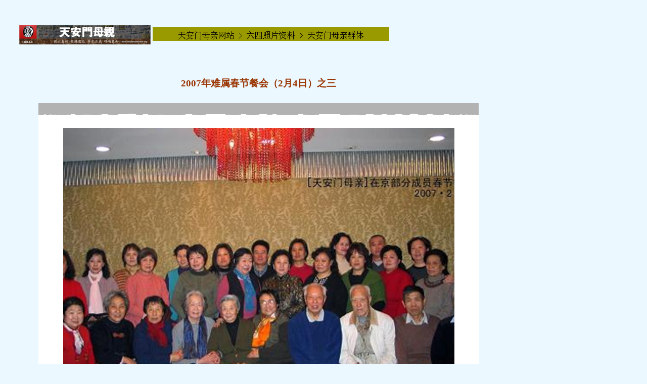

--- FILE ---
content_type: text/html
request_url: http://www.tiananmenmother.org/Pictures%20and%20Vidio/mothers%20pictures/Mother_08.htm
body_size: 9127
content:
<html xmlns:v="urn:schemas-microsoft-com:vml"
xmlns:o="urn:schemas-microsoft-com:office:office"
xmlns:dt="uuid:C2F41010-65B3-11d1-A29F-00AA00C14882"
xmlns="http://www.w3.org/TR/REC-html40">

<head>
<meta http-equiv=Content-Type content="text/html; charset=windows-1252">
<link rel=File-List href="Mother_08_files/filelist.xml">
<!--[if !mso]>
<style>
v\:* {behavior:url(#default#VML);}
o\:* {behavior:url(#default#VML);}
b\:* {behavior:url(#default#VML);}
.shape {behavior:url(#default#VML);}
</style>
<![endif]-->
<title>2007&#24180;&#38590;&#23646;&#26149;&#33410;&#39184;&#20250;&#65288;2&#26376;4&#26085;&#65289;&#20043;&#19977;</title>
<style>
<!--
 /* Font Definitions */
@font-face
	{font-family:SimSun;
	panose-1:2 1 6 0 3 1 1 1 1 1;}
@font-face
	{font-family:"Times New Roman";
	panose-1:2 2 6 3 5 4 5 2 3 4;}
@font-face
	{font-family:PMingLiU;
	panose-1:2 2 3 0 0 0 0 0 0 0;}
 /* Style Definitions */
p.MsoNormal, li.MsoNormal, div.MsoNormal
	{text-indent:0pt;
	margin-left:0pt;
	margin-right:0pt;
	margin-top:0pt;
	margin-bottom:0pt;
	text-align:left;
	font-family:"Times New Roman";
	font-size:10.0pt;
	color:black;}
h1
	{text-indent:0pt;
	margin-left:0pt;
	margin-right:0pt;
	margin-top:0pt;
	margin-bottom:0pt;
	text-align:center;
	font-family:"Times New Roman";
	font-size:14.0pt;
	color:#993300;
	font-weight:bold;}
ol
	{margin-top:0in;
	margin-bottom:0in;
	margin-left:.25in;}
ul
	{margin-top:0in;
	margin-bottom:0in;
	margin-left:.25in;}
@page
	{size:8.5in 11.0in;}
-->
</style>
<!--[if gte mso 9]><xml>
 <o:shapedefaults v:ext="edit" spidmax="5122" fill="f" fillcolor="white [7]"
  strokecolor="black [0]">
  <v:fill color="white [7]" color2="white [7]" on="f"/>
  <v:stroke color="black [0]" color2="white [7]">
   <o:left v:ext="view" color="black [0]" color2="white [7]"/>
   <o:top v:ext="view" color="black [0]" color2="white [7]"/>
   <o:right v:ext="view" color="black [0]" color2="white [7]"/>
   <o:bottom v:ext="view" color="black [0]" color2="white [7]"/>
   <o:column v:ext="view" color="black [0]" color2="white [7]"/>
  </v:stroke>
  <v:shadow color="#ccc [4]"/>
  <v:textbox inset="2.88pt,2.88pt,2.88pt,2.88pt"/>
  <o:colormru v:ext="edit" colors="#cff,#ccecff,#d5ffff,#d7f0ff"/>
 </o:shapedefaults><o:shapelayout v:ext="edit">
  <o:idmap v:ext="edit" data="1"/>
 </o:shapelayout></xml><![endif]-->
</head>

<body bgcolor="#EBF8FF" style='margin:0'>

<div style='position:absolute;width:10.6652in;height:9.1923in'>
<!--[if gte vml 1]><v:shapetype id="_x0000_t202" coordsize="21600,21600" o:spt="202"
 path="m,l,21600r21600,l21600,xe">
 <v:stroke joinstyle="miter"/>
 <v:path gradientshapeok="t" o:connecttype="rect"/>
</v:shapetype><v:shape id="_x0000_s1025" type="#_x0000_t202" style='position:absolute;
 left:226.5pt;top:39.75pt;width:351pt;height:21pt;z-index:1;
 mso-wrap-distance-left:2.88pt;mso-wrap-distance-top:2.88pt;
 mso-wrap-distance-right:2.88pt;mso-wrap-distance-bottom:2.88pt' fillcolor="#990 [3]"
 stroked="f" strokecolor="black [0]" o:cliptowrap="t">
 <v:fill color2="white [7]"/>
 <v:stroke color2="white [7]">
  <o:left v:ext="view" color="black [0]" color2="white [7]" joinstyle="miter"/>
  <o:top v:ext="view" color="black [0]" color2="white [7]" joinstyle="miter"/>
  <o:right v:ext="view" color="black [0]" color2="white [7]" joinstyle="miter"/>
  <o:bottom v:ext="view" color="black [0]" color2="white [7]" joinstyle="miter"/>
  <o:column v:ext="view" color="black [0]" color2="white [7]"/>
 </v:stroke>
 <v:shadow color="#ccc [4]" opacity=".5" offset="6pt,6pt"/>
 <o:extrusion v:ext="view" backdepth="1in" viewpoint="0" viewpointorigin="0"
  skewangle="-90" type="perspective"/>
 <v:path insetpenok="f"/>
 <v:textbox style='mso-column-margin:2mm' inset="2.88pt,2.88pt,2.88pt,2.88pt">
  <div dir=ltr>
  <p class=MsoNormal style='text-align:center;text-align:center'><span
  style='font-size:12.0pt;font-family:SimSun;language:ZH'>&#22825;&#23433;&#38376;&#27597;&#20146;&#32593;&#31449; &gt; &#20845;&#22235;&#29031;&#29255;&#36164;&#26009; &gt; &#22825;&#23433;&#38376;&#27597;&#20146;&#32676;&#20307;</span></p>
  </div>
 </v:textbox>
</v:shape><![endif]--><![if !vml]><span style='position:absolute;z-index:1;
left:302px;top:53px;width:468px;height:28px'><img width=468 height=28
src="Mother_08_files/image294.png" alt="Text Box: &#22825;&#23433;&#38376;&#27597;&#20146;&#32593;&#31449; &gt; &#20845;&#22235;&#29031;&#29255;&#36164;&#26009; &gt; &#22825;&#23433;&#38376;&#27597;&#20146;&#32676;&#20307;&#13;"
v:shapes="_x0000_s1025"></span><![endif]><!--[if gte vml 1]><v:rect id="_x0000_s1026"
 style='position:absolute;left:28.5pt;top:33pt;width:195pt;height:33.17pt;
 z-index:2;mso-wrap-distance-left:2.88pt;mso-wrap-distance-top:2.88pt;
 mso-wrap-distance-right:2.88pt;mso-wrap-distance-bottom:2.88pt'
 o:preferrelative="t" filled="f" fillcolor="white [7]" stroked="f"
 strokecolor="black [0]" o:cliptowrap="t">
 <v:fill color2="white [7]"/>
 <v:stroke color2="white [7]">
  <o:left v:ext="view" color="black [0]" color2="white [7]"/>
  <o:top v:ext="view" color="black [0]" color2="white [7]"/>
  <o:right v:ext="view" color="black [0]" color2="white [7]"/>
  <o:bottom v:ext="view" color="black [0]" color2="white [7]"/>
  <o:column v:ext="view" color="black [0]" color2="white [7]"/>
 </v:stroke>
 <v:imagedata src="Mother_08_files/image300.png" o:title=""/>
 <v:shadow color="#ccc [4]"/>
 <v:path o:extrusionok="f" insetpenok="f"/>
 <o:lock v:ext="edit" aspectratio="t"/>
</v:rect><![endif]--><![if !vml]><span style='position:absolute;z-index:2;
left:38px;top:44px;width:260px;height:44px'><img width=260 height=44
src="Mother_08_files/image3001.png" v:shapes="_x0000_s1026"></span><![endif]><!--[if gte vml 1]><v:rect
 id="_x0000_s1027" style='position:absolute;left:57pt;top:153pt;width:653.71pt;
 height:489.95pt;z-index:3;mso-wrap-distance-left:2.88pt;
 mso-wrap-distance-top:2.88pt;mso-wrap-distance-right:2.88pt;
 mso-wrap-distance-bottom:2.88pt' o:preferrelative="t" fillcolor="#ff9"
 strokecolor="white" strokeweight="36pt" insetpen="t" o:cliptowrap="t">
 <v:fill color2="white [7]"/>
 <v:stroke color2="none">
  <o:left v:ext="view" color2="white [7]" weight="36pt" joinstyle="miter"
   insetpen="t"/>
  <o:top v:ext="view" color2="white [7]" weight="36pt" joinstyle="miter"
   insetpen="t"/>
  <o:right v:ext="view" color2="white [7]" weight="36pt" joinstyle="miter"
   insetpen="t"/>
  <o:bottom v:ext="view" color2="white [7]" weight="36pt" joinstyle="miter"
   insetpen="t"/>
  <o:column v:ext="view" color="black [0]" color2="white [7]"/>
 </v:stroke>
 <v:imagedata src="Mother_08_files/image290.jpg" o:title="2007&#24180;&#38590;&#23646;&#26149;&#33410;&#39184;&#20250;&#65288;2&#26376;4&#26085;&#65289;_012"/>
 <v:shadow color="#ccc [4]"/>
 <v:path o:extrusionok="f"/>
 <o:lock v:ext="edit" aspectratio="t"/>
</v:rect><![endif]--><![if !vml]><span style='position:absolute;z-index:3;
left:52px;top:180px;width:920px;height:701px'><![endif]><![if !mso]><img
width=920 height=701 src="Mother_08_files/image2901.png" v:shapes="_x0000_s1027"
class=shape v:dpi="96"><![endif]><![if !vml]></span><![endif]><!--[if gte vml 1]><v:shape
 id="_x0000_s1028" type="#_x0000_t202" style='position:absolute;left:28.8pt;
 top:111pt;width:709.2pt;height:39pt;z-index:4;mso-wrap-distance-left:2.88pt;
 mso-wrap-distance-top:2.88pt;mso-wrap-distance-right:2.88pt;
 mso-wrap-distance-bottom:2.88pt' filled="f" fillcolor="white [7]" stroked="f"
 strokecolor="black [0]" o:cliptowrap="t">
 <v:fill color2="white [7]"/>
 <v:stroke color2="white [7]">
  <o:left v:ext="view" color="black [0]" color2="white [7]"/>
  <o:top v:ext="view" color="black [0]" color2="white [7]"/>
  <o:right v:ext="view" color="black [0]" color2="white [7]"/>
  <o:bottom v:ext="view" color="black [0]" color2="white [7]"/>
  <o:column v:ext="view" color="black [0]" color2="white [7]"/>
 </v:stroke>
 <v:shadow color="#ccc [4]"/>
 <v:path insetpenok="f"/>
 <v:textbox style='mso-column-margin:2mm' inset="2.88pt,2.88pt,2.88pt,2.88pt"/>
</v:shape><![endif]--><![if !vml]><span style='position:absolute;z-index:4;
left:38px;top:148px;width:946px;height:52px'>

<table cellpadding=0 cellspacing=0>
 <tr>
  <td width=946 height=52 style='vertical-align:top'><![endif]>
  <div v:shape="_x0000_s1028" style='padding:2.88pt 2.88pt 2.88pt 2.88pt'
  class=shape>
  <h1><span style='language:EN'><span dir=ltr></span>2007</span><span
  style='font-family:PMingLiU;language:ZH-TW'>&#24180;&#38590;&#23646;&#26149;&#33410;&#39184;&#20250;&#65288;</span><span
  style='language:EN'><span dir=ltr></span>2</span><span style='font-family:
  PMingLiU;language:ZH-TW'>&#26376;</span><span style='language:EN'><span
  dir=ltr></span>4</span><span style='font-family:PMingLiU;language:ZH-TW'>&#26085;&#65289;</span><span
  style='font-family:SimSun;language:ZH'>&#20043;&#19977;</span></h1>
  </div>
  <![if !vml]></td>
 </tr>
</table>

</span><![endif]>
</div>

</body>

</html>
